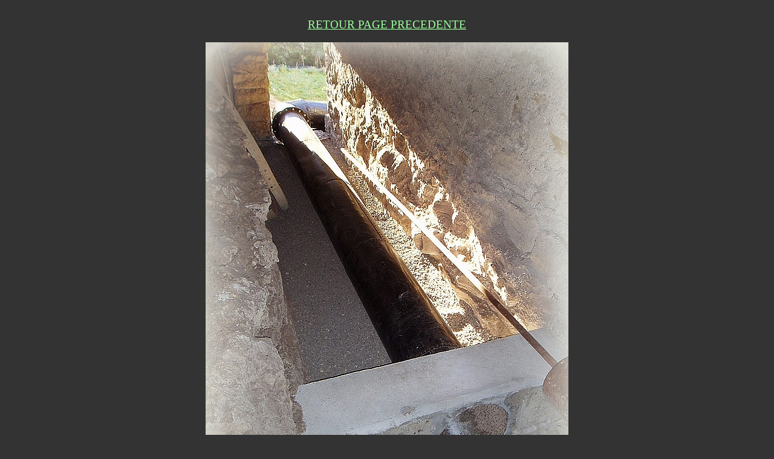

--- FILE ---
content_type: text/html
request_url: https://rouedulizon.ovh/Z%20TRAVAUX%20CONDUITE%20FORCEE%20conduite%20sortie%20riviere.html
body_size: 471
content:
<!DOCTYPE html PUBLIC "-//W3C//DTD HTML 4.01//EN" "http://www.w3.org/TR/html4/strict.dtd">
<html><head>






<meta content="text/html; charset=ISO-8859-1" http-equiv="content-type"><title>Roue du Lizon - conduite forcée</title><link rel="icon" type="image/png" href="favicon.png"></head><body style="color: rgb(0, 0, 0); background-color: rgb(51, 51, 51);" alink="#000099" link="#000099" vlink="#990099">
<div style="text-align: center;">

<a style="color: rgb(153, 255, 153);" href="TRAVAUX%20CONDUITE%20FORCEE.html"><big><br>
RETOUR PAGE PRECEDENTE</big></a><br>
<br>
<img style="width: 600px; height: 800px;" alt="" src="TRAVAUX%20CONDUITE%20FORCEE%20GRAND/conduite%20sortie%20riviere.jpg"><br>
<br><br>
<br>
<br>
&nbsp;<!--[if IE]><link rel="shortcut icon" type="image/x-icon" href="favicon.ico" /><![endif]-->
  

</div>
</body></html>